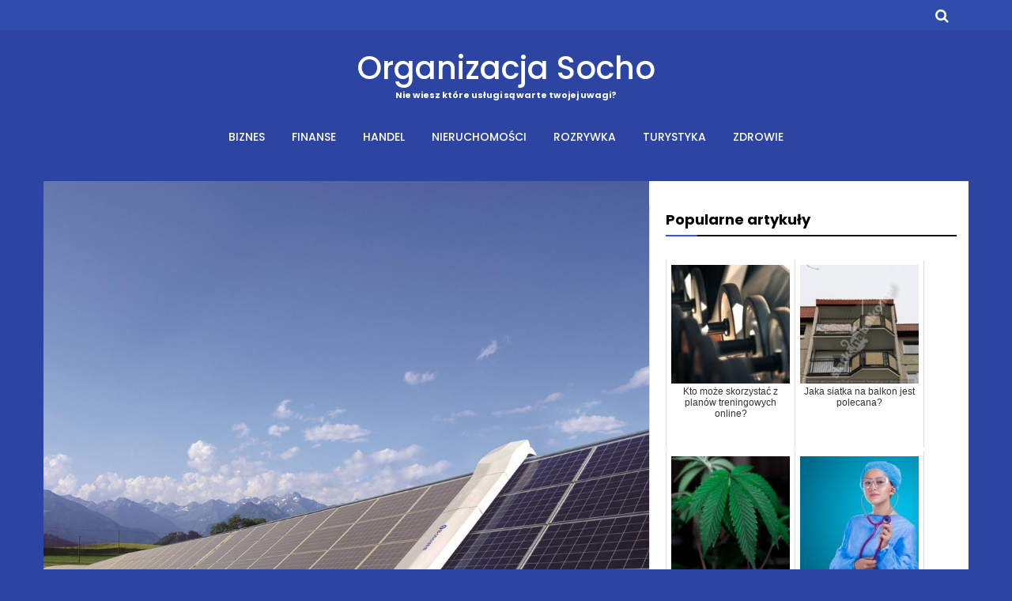

--- FILE ---
content_type: text/html; charset=UTF-8
request_url: https://socho.org.pl/coraz-wiecej-osob-inwestuje-w-fotowoltaike/
body_size: 13765
content:
<!DOCTYPE html>
<html lang="pl-PL">
<head>
	<meta charset="UTF-8">
	<meta name="viewport" content="width=device-width, initial-scale=1">
<meta name="google-site-verification" content="-ihvBz__vvOZsvXw37CRFKgiJsDhB42t_3t3wDm221w" />
	<link rel="profile" href="https://gmpg.org/xfn/11">
	<meta name='robots' content='index, follow, max-image-preview:large, max-snippet:-1, max-video-preview:-1' />

	<!-- This site is optimized with the Yoast SEO plugin v18.0 - https://yoast.com/wordpress/plugins/seo/ -->
	<title>Coraz więcej osób inwestuje w fotowoltaikę - Organizacja Socho</title>
	<link rel="canonical" href="https://socho.org.pl/coraz-wiecej-osob-inwestuje-w-fotowoltaike/" />
	<meta property="og:locale" content="pl_PL" />
	<meta property="og:type" content="article" />
	<meta property="og:title" content="Coraz więcej osób inwestuje w fotowoltaikę - Organizacja Socho" />
	<meta property="og:description" content="Coraz więcej się mówi o potrzebie nie tylko docenienia fotowoltaiki, w pełnym tego słowa znaczeniu ale też uświadomieniu większej ilości rzeszy osób wszystkie zalety jej&hellip;" />
	<meta property="og:url" content="https://socho.org.pl/coraz-wiecej-osob-inwestuje-w-fotowoltaike/" />
	<meta property="og:site_name" content="Organizacja Socho" />
	<meta property="article:published_time" content="2021-03-17T12:28:06+00:00" />
	<meta property="og:image" content="https://socho.org.pl/wp-content/uploads/2021/03/coraz-wiecej-osob-inwestuje-w-fotowoltaike-img.jpg" />
	<meta property="og:image:width" content="1041" />
	<meta property="og:image:height" content="900" />
	<meta property="og:image:type" content="image/jpeg" />
	<meta name="twitter:card" content="summary_large_image" />
	<meta name="twitter:label1" content="Napisane przez" />
	<meta name="twitter:data1" content="Redaktor Marcin" />
	<meta name="twitter:label2" content="Szacowany czas czytania" />
	<meta name="twitter:data2" content="2 minuty" />
	<script type="application/ld+json" class="yoast-schema-graph">{"@context":"https://schema.org","@graph":[{"@type":"WebSite","@id":"https://socho.org.pl/#website","url":"https://socho.org.pl/","name":"Organizacja Socho","description":"Nie wiesz które usługi są warte twojej uwagi?","potentialAction":[{"@type":"SearchAction","target":{"@type":"EntryPoint","urlTemplate":"https://socho.org.pl/?s={search_term_string}"},"query-input":"required name=search_term_string"}],"inLanguage":"pl-PL"},{"@type":"ImageObject","@id":"https://socho.org.pl/coraz-wiecej-osob-inwestuje-w-fotowoltaike/#primaryimage","inLanguage":"pl-PL","url":"https://socho.org.pl/wp-content/uploads/2021/03/coraz-wiecej-osob-inwestuje-w-fotowoltaike-img.jpg","contentUrl":"https://socho.org.pl/wp-content/uploads/2021/03/coraz-wiecej-osob-inwestuje-w-fotowoltaike-img.jpg","width":1041,"height":900},{"@type":"WebPage","@id":"https://socho.org.pl/coraz-wiecej-osob-inwestuje-w-fotowoltaike/#webpage","url":"https://socho.org.pl/coraz-wiecej-osob-inwestuje-w-fotowoltaike/","name":"Coraz więcej osób inwestuje w fotowoltaikę - Organizacja Socho","isPartOf":{"@id":"https://socho.org.pl/#website"},"primaryImageOfPage":{"@id":"https://socho.org.pl/coraz-wiecej-osob-inwestuje-w-fotowoltaike/#primaryimage"},"datePublished":"2021-03-17T12:28:06+00:00","dateModified":"2021-03-17T12:28:06+00:00","author":{"@id":"https://socho.org.pl/#/schema/person/73019e531eefea84481a309a61ce3ee7"},"breadcrumb":{"@id":"https://socho.org.pl/coraz-wiecej-osob-inwestuje-w-fotowoltaike/#breadcrumb"},"inLanguage":"pl-PL","potentialAction":[{"@type":"ReadAction","target":["https://socho.org.pl/coraz-wiecej-osob-inwestuje-w-fotowoltaike/"]}]},{"@type":"BreadcrumbList","@id":"https://socho.org.pl/coraz-wiecej-osob-inwestuje-w-fotowoltaike/#breadcrumb","itemListElement":[{"@type":"ListItem","position":1,"name":"Home","item":"https://socho.org.pl/"},{"@type":"ListItem","position":2,"name":"Coraz więcej osób inwestuje w fotowoltaikę"}]},{"@type":"Person","@id":"https://socho.org.pl/#/schema/person/73019e531eefea84481a309a61ce3ee7","name":"Redaktor Marcin","image":{"@type":"ImageObject","@id":"https://socho.org.pl/#personlogo","inLanguage":"pl-PL","url":"https://secure.gravatar.com/avatar/8bfaa5720220740117cb7587137db982?s=96&d=mm&r=g","contentUrl":"https://secure.gravatar.com/avatar/8bfaa5720220740117cb7587137db982?s=96&d=mm&r=g","caption":"Redaktor Marcin"},"url":"https://socho.org.pl/author/admin/"}]}</script>
	<!-- / Yoast SEO plugin. -->


<link rel='dns-prefetch' href='//fonts.googleapis.com' />
<link rel="alternate" type="application/rss+xml" title="Organizacja Socho &raquo; Kanał z wpisami" href="https://socho.org.pl/feed/" />
<link rel="alternate" type="application/rss+xml" title="Organizacja Socho &raquo; Kanał z komentarzami" href="https://socho.org.pl/comments/feed/" />
<script type="text/javascript">
window._wpemojiSettings = {"baseUrl":"https:\/\/s.w.org\/images\/core\/emoji\/14.0.0\/72x72\/","ext":".png","svgUrl":"https:\/\/s.w.org\/images\/core\/emoji\/14.0.0\/svg\/","svgExt":".svg","source":{"concatemoji":"https:\/\/socho.org.pl\/wp-includes\/js\/wp-emoji-release.min.js?ver=6.1.9"}};
/*! This file is auto-generated */
!function(e,a,t){var n,r,o,i=a.createElement("canvas"),p=i.getContext&&i.getContext("2d");function s(e,t){var a=String.fromCharCode,e=(p.clearRect(0,0,i.width,i.height),p.fillText(a.apply(this,e),0,0),i.toDataURL());return p.clearRect(0,0,i.width,i.height),p.fillText(a.apply(this,t),0,0),e===i.toDataURL()}function c(e){var t=a.createElement("script");t.src=e,t.defer=t.type="text/javascript",a.getElementsByTagName("head")[0].appendChild(t)}for(o=Array("flag","emoji"),t.supports={everything:!0,everythingExceptFlag:!0},r=0;r<o.length;r++)t.supports[o[r]]=function(e){if(p&&p.fillText)switch(p.textBaseline="top",p.font="600 32px Arial",e){case"flag":return s([127987,65039,8205,9895,65039],[127987,65039,8203,9895,65039])?!1:!s([55356,56826,55356,56819],[55356,56826,8203,55356,56819])&&!s([55356,57332,56128,56423,56128,56418,56128,56421,56128,56430,56128,56423,56128,56447],[55356,57332,8203,56128,56423,8203,56128,56418,8203,56128,56421,8203,56128,56430,8203,56128,56423,8203,56128,56447]);case"emoji":return!s([129777,127995,8205,129778,127999],[129777,127995,8203,129778,127999])}return!1}(o[r]),t.supports.everything=t.supports.everything&&t.supports[o[r]],"flag"!==o[r]&&(t.supports.everythingExceptFlag=t.supports.everythingExceptFlag&&t.supports[o[r]]);t.supports.everythingExceptFlag=t.supports.everythingExceptFlag&&!t.supports.flag,t.DOMReady=!1,t.readyCallback=function(){t.DOMReady=!0},t.supports.everything||(n=function(){t.readyCallback()},a.addEventListener?(a.addEventListener("DOMContentLoaded",n,!1),e.addEventListener("load",n,!1)):(e.attachEvent("onload",n),a.attachEvent("onreadystatechange",function(){"complete"===a.readyState&&t.readyCallback()})),(e=t.source||{}).concatemoji?c(e.concatemoji):e.wpemoji&&e.twemoji&&(c(e.twemoji),c(e.wpemoji)))}(window,document,window._wpemojiSettings);
</script>
<style type="text/css">
img.wp-smiley,
img.emoji {
	display: inline !important;
	border: none !important;
	box-shadow: none !important;
	height: 1em !important;
	width: 1em !important;
	margin: 0 0.07em !important;
	vertical-align: -0.1em !important;
	background: none !important;
	padding: 0 !important;
}
</style>
	<link rel='stylesheet' id='font-awesome-css' href='https://socho.org.pl/wp-content/themes/advik-blog-lite/assets/css/font-awesome.min.css?ver=1.1.2' type='text/css' media='all' />
<link rel='stylesheet' id='jquery-owl-slider-css' href='https://socho.org.pl/wp-content/themes/advik-blog-lite/assets/css/owl.carousel.css?ver=1.1.2' type='text/css' media='all' />
<link rel='stylesheet' id='jquery-custombox-css' href='https://socho.org.pl/wp-content/themes/advik-blog-lite/assets/css/custombox.min.css?ver=1.1.2' type='text/css' media='all' />
<link rel='stylesheet' id='advik-blog-lite-fonts-css' href='https://fonts.googleapis.com/css?family=Roboto%3A400%2C500%2C700%7CPoppins%3A400%2C500%2C600%2C700&#038;subset=latin%2Clatin-ext' type='text/css' media='all' />
<link rel='stylesheet' id='advik-blog-lite-style-css' href='https://socho.org.pl/wp-content/themes/advik-blog-lite/style.css?ver=1.1.2' type='text/css' media='all' />
<link rel='stylesheet' id='wp-block-library-css' href='https://socho.org.pl/wp-includes/css/dist/block-library/style.min.css?ver=6.1.9' type='text/css' media='all' />
<style id='wp-block-library-theme-inline-css' type='text/css'>
.wp-block-audio figcaption{color:#555;font-size:13px;text-align:center}.is-dark-theme .wp-block-audio figcaption{color:hsla(0,0%,100%,.65)}.wp-block-audio{margin:0 0 1em}.wp-block-code{border:1px solid #ccc;border-radius:4px;font-family:Menlo,Consolas,monaco,monospace;padding:.8em 1em}.wp-block-embed figcaption{color:#555;font-size:13px;text-align:center}.is-dark-theme .wp-block-embed figcaption{color:hsla(0,0%,100%,.65)}.wp-block-embed{margin:0 0 1em}.blocks-gallery-caption{color:#555;font-size:13px;text-align:center}.is-dark-theme .blocks-gallery-caption{color:hsla(0,0%,100%,.65)}.wp-block-image figcaption{color:#555;font-size:13px;text-align:center}.is-dark-theme .wp-block-image figcaption{color:hsla(0,0%,100%,.65)}.wp-block-image{margin:0 0 1em}.wp-block-pullquote{border-top:4px solid;border-bottom:4px solid;margin-bottom:1.75em;color:currentColor}.wp-block-pullquote__citation,.wp-block-pullquote cite,.wp-block-pullquote footer{color:currentColor;text-transform:uppercase;font-size:.8125em;font-style:normal}.wp-block-quote{border-left:.25em solid;margin:0 0 1.75em;padding-left:1em}.wp-block-quote cite,.wp-block-quote footer{color:currentColor;font-size:.8125em;position:relative;font-style:normal}.wp-block-quote.has-text-align-right{border-left:none;border-right:.25em solid;padding-left:0;padding-right:1em}.wp-block-quote.has-text-align-center{border:none;padding-left:0}.wp-block-quote.is-large,.wp-block-quote.is-style-large,.wp-block-quote.is-style-plain{border:none}.wp-block-search .wp-block-search__label{font-weight:700}.wp-block-search__button{border:1px solid #ccc;padding:.375em .625em}:where(.wp-block-group.has-background){padding:1.25em 2.375em}.wp-block-separator.has-css-opacity{opacity:.4}.wp-block-separator{border:none;border-bottom:2px solid;margin-left:auto;margin-right:auto}.wp-block-separator.has-alpha-channel-opacity{opacity:1}.wp-block-separator:not(.is-style-wide):not(.is-style-dots){width:100px}.wp-block-separator.has-background:not(.is-style-dots){border-bottom:none;height:1px}.wp-block-separator.has-background:not(.is-style-wide):not(.is-style-dots){height:2px}.wp-block-table{margin:"0 0 1em 0"}.wp-block-table thead{border-bottom:3px solid}.wp-block-table tfoot{border-top:3px solid}.wp-block-table td,.wp-block-table th{word-break:normal}.wp-block-table figcaption{color:#555;font-size:13px;text-align:center}.is-dark-theme .wp-block-table figcaption{color:hsla(0,0%,100%,.65)}.wp-block-video figcaption{color:#555;font-size:13px;text-align:center}.is-dark-theme .wp-block-video figcaption{color:hsla(0,0%,100%,.65)}.wp-block-video{margin:0 0 1em}.wp-block-template-part.has-background{padding:1.25em 2.375em;margin-top:0;margin-bottom:0}
</style>
<link rel='stylesheet' id='classic-theme-styles-css' href='https://socho.org.pl/wp-includes/css/classic-themes.min.css?ver=1' type='text/css' media='all' />
<style id='global-styles-inline-css' type='text/css'>
body{--wp--preset--color--black: #000000;--wp--preset--color--cyan-bluish-gray: #abb8c3;--wp--preset--color--white: #ffffff;--wp--preset--color--pale-pink: #f78da7;--wp--preset--color--vivid-red: #cf2e2e;--wp--preset--color--luminous-vivid-orange: #ff6900;--wp--preset--color--luminous-vivid-amber: #fcb900;--wp--preset--color--light-green-cyan: #7bdcb5;--wp--preset--color--vivid-green-cyan: #00d084;--wp--preset--color--pale-cyan-blue: #8ed1fc;--wp--preset--color--vivid-cyan-blue: #0693e3;--wp--preset--color--vivid-purple: #9b51e0;--wp--preset--gradient--vivid-cyan-blue-to-vivid-purple: linear-gradient(135deg,rgba(6,147,227,1) 0%,rgb(155,81,224) 100%);--wp--preset--gradient--light-green-cyan-to-vivid-green-cyan: linear-gradient(135deg,rgb(122,220,180) 0%,rgb(0,208,130) 100%);--wp--preset--gradient--luminous-vivid-amber-to-luminous-vivid-orange: linear-gradient(135deg,rgba(252,185,0,1) 0%,rgba(255,105,0,1) 100%);--wp--preset--gradient--luminous-vivid-orange-to-vivid-red: linear-gradient(135deg,rgba(255,105,0,1) 0%,rgb(207,46,46) 100%);--wp--preset--gradient--very-light-gray-to-cyan-bluish-gray: linear-gradient(135deg,rgb(238,238,238) 0%,rgb(169,184,195) 100%);--wp--preset--gradient--cool-to-warm-spectrum: linear-gradient(135deg,rgb(74,234,220) 0%,rgb(151,120,209) 20%,rgb(207,42,186) 40%,rgb(238,44,130) 60%,rgb(251,105,98) 80%,rgb(254,248,76) 100%);--wp--preset--gradient--blush-light-purple: linear-gradient(135deg,rgb(255,206,236) 0%,rgb(152,150,240) 100%);--wp--preset--gradient--blush-bordeaux: linear-gradient(135deg,rgb(254,205,165) 0%,rgb(254,45,45) 50%,rgb(107,0,62) 100%);--wp--preset--gradient--luminous-dusk: linear-gradient(135deg,rgb(255,203,112) 0%,rgb(199,81,192) 50%,rgb(65,88,208) 100%);--wp--preset--gradient--pale-ocean: linear-gradient(135deg,rgb(255,245,203) 0%,rgb(182,227,212) 50%,rgb(51,167,181) 100%);--wp--preset--gradient--electric-grass: linear-gradient(135deg,rgb(202,248,128) 0%,rgb(113,206,126) 100%);--wp--preset--gradient--midnight: linear-gradient(135deg,rgb(2,3,129) 0%,rgb(40,116,252) 100%);--wp--preset--duotone--dark-grayscale: url('#wp-duotone-dark-grayscale');--wp--preset--duotone--grayscale: url('#wp-duotone-grayscale');--wp--preset--duotone--purple-yellow: url('#wp-duotone-purple-yellow');--wp--preset--duotone--blue-red: url('#wp-duotone-blue-red');--wp--preset--duotone--midnight: url('#wp-duotone-midnight');--wp--preset--duotone--magenta-yellow: url('#wp-duotone-magenta-yellow');--wp--preset--duotone--purple-green: url('#wp-duotone-purple-green');--wp--preset--duotone--blue-orange: url('#wp-duotone-blue-orange');--wp--preset--font-size--small: 13px;--wp--preset--font-size--medium: 20px;--wp--preset--font-size--large: 36px;--wp--preset--font-size--x-large: 42px;--wp--preset--spacing--20: 0.44rem;--wp--preset--spacing--30: 0.67rem;--wp--preset--spacing--40: 1rem;--wp--preset--spacing--50: 1.5rem;--wp--preset--spacing--60: 2.25rem;--wp--preset--spacing--70: 3.38rem;--wp--preset--spacing--80: 5.06rem;}:where(.is-layout-flex){gap: 0.5em;}body .is-layout-flow > .alignleft{float: left;margin-inline-start: 0;margin-inline-end: 2em;}body .is-layout-flow > .alignright{float: right;margin-inline-start: 2em;margin-inline-end: 0;}body .is-layout-flow > .aligncenter{margin-left: auto !important;margin-right: auto !important;}body .is-layout-constrained > .alignleft{float: left;margin-inline-start: 0;margin-inline-end: 2em;}body .is-layout-constrained > .alignright{float: right;margin-inline-start: 2em;margin-inline-end: 0;}body .is-layout-constrained > .aligncenter{margin-left: auto !important;margin-right: auto !important;}body .is-layout-constrained > :where(:not(.alignleft):not(.alignright):not(.alignfull)){max-width: var(--wp--style--global--content-size);margin-left: auto !important;margin-right: auto !important;}body .is-layout-constrained > .alignwide{max-width: var(--wp--style--global--wide-size);}body .is-layout-flex{display: flex;}body .is-layout-flex{flex-wrap: wrap;align-items: center;}body .is-layout-flex > *{margin: 0;}:where(.wp-block-columns.is-layout-flex){gap: 2em;}.has-black-color{color: var(--wp--preset--color--black) !important;}.has-cyan-bluish-gray-color{color: var(--wp--preset--color--cyan-bluish-gray) !important;}.has-white-color{color: var(--wp--preset--color--white) !important;}.has-pale-pink-color{color: var(--wp--preset--color--pale-pink) !important;}.has-vivid-red-color{color: var(--wp--preset--color--vivid-red) !important;}.has-luminous-vivid-orange-color{color: var(--wp--preset--color--luminous-vivid-orange) !important;}.has-luminous-vivid-amber-color{color: var(--wp--preset--color--luminous-vivid-amber) !important;}.has-light-green-cyan-color{color: var(--wp--preset--color--light-green-cyan) !important;}.has-vivid-green-cyan-color{color: var(--wp--preset--color--vivid-green-cyan) !important;}.has-pale-cyan-blue-color{color: var(--wp--preset--color--pale-cyan-blue) !important;}.has-vivid-cyan-blue-color{color: var(--wp--preset--color--vivid-cyan-blue) !important;}.has-vivid-purple-color{color: var(--wp--preset--color--vivid-purple) !important;}.has-black-background-color{background-color: var(--wp--preset--color--black) !important;}.has-cyan-bluish-gray-background-color{background-color: var(--wp--preset--color--cyan-bluish-gray) !important;}.has-white-background-color{background-color: var(--wp--preset--color--white) !important;}.has-pale-pink-background-color{background-color: var(--wp--preset--color--pale-pink) !important;}.has-vivid-red-background-color{background-color: var(--wp--preset--color--vivid-red) !important;}.has-luminous-vivid-orange-background-color{background-color: var(--wp--preset--color--luminous-vivid-orange) !important;}.has-luminous-vivid-amber-background-color{background-color: var(--wp--preset--color--luminous-vivid-amber) !important;}.has-light-green-cyan-background-color{background-color: var(--wp--preset--color--light-green-cyan) !important;}.has-vivid-green-cyan-background-color{background-color: var(--wp--preset--color--vivid-green-cyan) !important;}.has-pale-cyan-blue-background-color{background-color: var(--wp--preset--color--pale-cyan-blue) !important;}.has-vivid-cyan-blue-background-color{background-color: var(--wp--preset--color--vivid-cyan-blue) !important;}.has-vivid-purple-background-color{background-color: var(--wp--preset--color--vivid-purple) !important;}.has-black-border-color{border-color: var(--wp--preset--color--black) !important;}.has-cyan-bluish-gray-border-color{border-color: var(--wp--preset--color--cyan-bluish-gray) !important;}.has-white-border-color{border-color: var(--wp--preset--color--white) !important;}.has-pale-pink-border-color{border-color: var(--wp--preset--color--pale-pink) !important;}.has-vivid-red-border-color{border-color: var(--wp--preset--color--vivid-red) !important;}.has-luminous-vivid-orange-border-color{border-color: var(--wp--preset--color--luminous-vivid-orange) !important;}.has-luminous-vivid-amber-border-color{border-color: var(--wp--preset--color--luminous-vivid-amber) !important;}.has-light-green-cyan-border-color{border-color: var(--wp--preset--color--light-green-cyan) !important;}.has-vivid-green-cyan-border-color{border-color: var(--wp--preset--color--vivid-green-cyan) !important;}.has-pale-cyan-blue-border-color{border-color: var(--wp--preset--color--pale-cyan-blue) !important;}.has-vivid-cyan-blue-border-color{border-color: var(--wp--preset--color--vivid-cyan-blue) !important;}.has-vivid-purple-border-color{border-color: var(--wp--preset--color--vivid-purple) !important;}.has-vivid-cyan-blue-to-vivid-purple-gradient-background{background: var(--wp--preset--gradient--vivid-cyan-blue-to-vivid-purple) !important;}.has-light-green-cyan-to-vivid-green-cyan-gradient-background{background: var(--wp--preset--gradient--light-green-cyan-to-vivid-green-cyan) !important;}.has-luminous-vivid-amber-to-luminous-vivid-orange-gradient-background{background: var(--wp--preset--gradient--luminous-vivid-amber-to-luminous-vivid-orange) !important;}.has-luminous-vivid-orange-to-vivid-red-gradient-background{background: var(--wp--preset--gradient--luminous-vivid-orange-to-vivid-red) !important;}.has-very-light-gray-to-cyan-bluish-gray-gradient-background{background: var(--wp--preset--gradient--very-light-gray-to-cyan-bluish-gray) !important;}.has-cool-to-warm-spectrum-gradient-background{background: var(--wp--preset--gradient--cool-to-warm-spectrum) !important;}.has-blush-light-purple-gradient-background{background: var(--wp--preset--gradient--blush-light-purple) !important;}.has-blush-bordeaux-gradient-background{background: var(--wp--preset--gradient--blush-bordeaux) !important;}.has-luminous-dusk-gradient-background{background: var(--wp--preset--gradient--luminous-dusk) !important;}.has-pale-ocean-gradient-background{background: var(--wp--preset--gradient--pale-ocean) !important;}.has-electric-grass-gradient-background{background: var(--wp--preset--gradient--electric-grass) !important;}.has-midnight-gradient-background{background: var(--wp--preset--gradient--midnight) !important;}.has-small-font-size{font-size: var(--wp--preset--font-size--small) !important;}.has-medium-font-size{font-size: var(--wp--preset--font-size--medium) !important;}.has-large-font-size{font-size: var(--wp--preset--font-size--large) !important;}.has-x-large-font-size{font-size: var(--wp--preset--font-size--x-large) !important;}
.wp-block-navigation a:where(:not(.wp-element-button)){color: inherit;}
:where(.wp-block-columns.is-layout-flex){gap: 2em;}
.wp-block-pullquote{font-size: 1.5em;line-height: 1.6;}
</style>
<link rel='stylesheet' id='rpt_front_style-css' href='https://socho.org.pl/wp-content/plugins/related-posts-thumbnails/assets/css/front.css?ver=1.9.0' type='text/css' media='all' />
<script type='text/javascript' src='https://socho.org.pl/wp-includes/js/jquery/jquery.min.js?ver=3.6.1' id='jquery-core-js'></script>
<script type='text/javascript' src='https://socho.org.pl/wp-includes/js/jquery/jquery-migrate.min.js?ver=3.3.2' id='jquery-migrate-js'></script>
<link rel="https://api.w.org/" href="https://socho.org.pl/wp-json/" /><link rel="alternate" type="application/json" href="https://socho.org.pl/wp-json/wp/v2/posts/1772" /><link rel="EditURI" type="application/rsd+xml" title="RSD" href="https://socho.org.pl/xmlrpc.php?rsd" />
<link rel="wlwmanifest" type="application/wlwmanifest+xml" href="https://socho.org.pl/wp-includes/wlwmanifest.xml" />
<meta name="generator" content="WordPress 6.1.9" />
<link rel='shortlink' href='https://socho.org.pl/?p=1772' />
<link rel="alternate" type="application/json+oembed" href="https://socho.org.pl/wp-json/oembed/1.0/embed?url=https%3A%2F%2Fsocho.org.pl%2Fcoraz-wiecej-osob-inwestuje-w-fotowoltaike%2F" />
<link rel="alternate" type="text/xml+oembed" href="https://socho.org.pl/wp-json/oembed/1.0/embed?url=https%3A%2F%2Fsocho.org.pl%2Fcoraz-wiecej-osob-inwestuje-w-fotowoltaike%2F&#038;format=xml" />
			<style>
			#related_posts_thumbnails li{
				border-right: 1px solid #dddddd;
				background-color: #ffffff			}
			#related_posts_thumbnails li:hover{
				background-color: #eeeeee;
			}
			.relpost_content{
				font-size:	12px;
				color: 		#333333;
			}
			.relpost-block-single{
				background-color: #ffffff;
				border-right: 1px solid  #dddddd;
				border-left: 1px solid  #dddddd;
				margin-right: -1px;
			}
			.relpost-block-single:hover{
				background-color: #eeeeee;
			}
		</style>

	
<style>
.main-navigation ul li a{color:#ffffff;}
.header-search .search-field:focus, .header-search .search-field:active{color:#ffffff;}


.main-navigation .current-menu-item a, .header-content .advik-blog-lite-sn a:hover, .header-content .advik-blog-lite-sn a:focus, .header-content .advik-blog-lite-sn a:active{color:#ff3152;} 
.main-navigation a:hover, .main-navigation .current-menu-item .children a:hover, .main-navigation .current-menu-item .sub-menu a:hover { color: #ff3152;}

.entry-content .link-more a.more-link{	color: #000}
.entry-content .link-more a.more-link:hover,.site-content .hentry.format-quote a.more-link:hover{color: #ff3152;}
.widget ul li a{color: #000000;}
.widget ul li a:hover{color: #ff3152;}
h1,h1.entry-title{	color: #000000;}
h2, h2.page-title, h2.entry-title a:link, h2 a, h2 a:visited{	color: #000000;}
h2.entry-title a:hover, .site-content a:hover, .site-content a:active, .site-content .hentry.format-quote a:hover{color: #ff3152;}
h3, footer h3{color: #000000;}
h4{	color: #000000;}
h5{	color: #000000;}
h6{	color: #000000;}

</style>
	
</head>
<body class="post-template-default single single-post postid-1772 single-format-standard">
<svg xmlns="http://www.w3.org/2000/svg" viewBox="0 0 0 0" width="0" height="0" focusable="false" role="none" style="visibility: hidden; position: absolute; left: -9999px; overflow: hidden;" ><defs><filter id="wp-duotone-dark-grayscale"><feColorMatrix color-interpolation-filters="sRGB" type="matrix" values=" .299 .587 .114 0 0 .299 .587 .114 0 0 .299 .587 .114 0 0 .299 .587 .114 0 0 " /><feComponentTransfer color-interpolation-filters="sRGB" ><feFuncR type="table" tableValues="0 0.49803921568627" /><feFuncG type="table" tableValues="0 0.49803921568627" /><feFuncB type="table" tableValues="0 0.49803921568627" /><feFuncA type="table" tableValues="1 1" /></feComponentTransfer><feComposite in2="SourceGraphic" operator="in" /></filter></defs></svg><svg xmlns="http://www.w3.org/2000/svg" viewBox="0 0 0 0" width="0" height="0" focusable="false" role="none" style="visibility: hidden; position: absolute; left: -9999px; overflow: hidden;" ><defs><filter id="wp-duotone-grayscale"><feColorMatrix color-interpolation-filters="sRGB" type="matrix" values=" .299 .587 .114 0 0 .299 .587 .114 0 0 .299 .587 .114 0 0 .299 .587 .114 0 0 " /><feComponentTransfer color-interpolation-filters="sRGB" ><feFuncR type="table" tableValues="0 1" /><feFuncG type="table" tableValues="0 1" /><feFuncB type="table" tableValues="0 1" /><feFuncA type="table" tableValues="1 1" /></feComponentTransfer><feComposite in2="SourceGraphic" operator="in" /></filter></defs></svg><svg xmlns="http://www.w3.org/2000/svg" viewBox="0 0 0 0" width="0" height="0" focusable="false" role="none" style="visibility: hidden; position: absolute; left: -9999px; overflow: hidden;" ><defs><filter id="wp-duotone-purple-yellow"><feColorMatrix color-interpolation-filters="sRGB" type="matrix" values=" .299 .587 .114 0 0 .299 .587 .114 0 0 .299 .587 .114 0 0 .299 .587 .114 0 0 " /><feComponentTransfer color-interpolation-filters="sRGB" ><feFuncR type="table" tableValues="0.54901960784314 0.98823529411765" /><feFuncG type="table" tableValues="0 1" /><feFuncB type="table" tableValues="0.71764705882353 0.25490196078431" /><feFuncA type="table" tableValues="1 1" /></feComponentTransfer><feComposite in2="SourceGraphic" operator="in" /></filter></defs></svg><svg xmlns="http://www.w3.org/2000/svg" viewBox="0 0 0 0" width="0" height="0" focusable="false" role="none" style="visibility: hidden; position: absolute; left: -9999px; overflow: hidden;" ><defs><filter id="wp-duotone-blue-red"><feColorMatrix color-interpolation-filters="sRGB" type="matrix" values=" .299 .587 .114 0 0 .299 .587 .114 0 0 .299 .587 .114 0 0 .299 .587 .114 0 0 " /><feComponentTransfer color-interpolation-filters="sRGB" ><feFuncR type="table" tableValues="0 1" /><feFuncG type="table" tableValues="0 0.27843137254902" /><feFuncB type="table" tableValues="0.5921568627451 0.27843137254902" /><feFuncA type="table" tableValues="1 1" /></feComponentTransfer><feComposite in2="SourceGraphic" operator="in" /></filter></defs></svg><svg xmlns="http://www.w3.org/2000/svg" viewBox="0 0 0 0" width="0" height="0" focusable="false" role="none" style="visibility: hidden; position: absolute; left: -9999px; overflow: hidden;" ><defs><filter id="wp-duotone-midnight"><feColorMatrix color-interpolation-filters="sRGB" type="matrix" values=" .299 .587 .114 0 0 .299 .587 .114 0 0 .299 .587 .114 0 0 .299 .587 .114 0 0 " /><feComponentTransfer color-interpolation-filters="sRGB" ><feFuncR type="table" tableValues="0 0" /><feFuncG type="table" tableValues="0 0.64705882352941" /><feFuncB type="table" tableValues="0 1" /><feFuncA type="table" tableValues="1 1" /></feComponentTransfer><feComposite in2="SourceGraphic" operator="in" /></filter></defs></svg><svg xmlns="http://www.w3.org/2000/svg" viewBox="0 0 0 0" width="0" height="0" focusable="false" role="none" style="visibility: hidden; position: absolute; left: -9999px; overflow: hidden;" ><defs><filter id="wp-duotone-magenta-yellow"><feColorMatrix color-interpolation-filters="sRGB" type="matrix" values=" .299 .587 .114 0 0 .299 .587 .114 0 0 .299 .587 .114 0 0 .299 .587 .114 0 0 " /><feComponentTransfer color-interpolation-filters="sRGB" ><feFuncR type="table" tableValues="0.78039215686275 1" /><feFuncG type="table" tableValues="0 0.94901960784314" /><feFuncB type="table" tableValues="0.35294117647059 0.47058823529412" /><feFuncA type="table" tableValues="1 1" /></feComponentTransfer><feComposite in2="SourceGraphic" operator="in" /></filter></defs></svg><svg xmlns="http://www.w3.org/2000/svg" viewBox="0 0 0 0" width="0" height="0" focusable="false" role="none" style="visibility: hidden; position: absolute; left: -9999px; overflow: hidden;" ><defs><filter id="wp-duotone-purple-green"><feColorMatrix color-interpolation-filters="sRGB" type="matrix" values=" .299 .587 .114 0 0 .299 .587 .114 0 0 .299 .587 .114 0 0 .299 .587 .114 0 0 " /><feComponentTransfer color-interpolation-filters="sRGB" ><feFuncR type="table" tableValues="0.65098039215686 0.40392156862745" /><feFuncG type="table" tableValues="0 1" /><feFuncB type="table" tableValues="0.44705882352941 0.4" /><feFuncA type="table" tableValues="1 1" /></feComponentTransfer><feComposite in2="SourceGraphic" operator="in" /></filter></defs></svg><svg xmlns="http://www.w3.org/2000/svg" viewBox="0 0 0 0" width="0" height="0" focusable="false" role="none" style="visibility: hidden; position: absolute; left: -9999px; overflow: hidden;" ><defs><filter id="wp-duotone-blue-orange"><feColorMatrix color-interpolation-filters="sRGB" type="matrix" values=" .299 .587 .114 0 0 .299 .587 .114 0 0 .299 .587 .114 0 0 .299 .587 .114 0 0 " /><feComponentTransfer color-interpolation-filters="sRGB" ><feFuncR type="table" tableValues="0.098039215686275 1" /><feFuncG type="table" tableValues="0 0.66274509803922" /><feFuncB type="table" tableValues="0.84705882352941 0.41960784313725" /><feFuncA type="table" tableValues="1 1" /></feComponentTransfer><feComposite in2="SourceGraphic" operator="in" /></filter></defs></svg><div id="page" class="site">
<a class="skip-link screen-reader-text" href="#content">Skip to content</a>	
<header id="masthead" class="site-header" role="banner">
				<div class="header-top hide-for-small-only">
			<div class="header-content__container container">
									<div class="advik-blog-lite-col-12 advik-blog-lite-column">
										<div class="top-header-menu hide-for-small-only">
	                         <nav id="site-navigation-top" class="main-navigation" role="navigation">
	                        	                        </nav>      
	                    </div> 
		            </div>
		            <div class="advik-blog-lite-col-1 advik-blog-lite-column floatright">
		            			                       
 <div class="header-search floatright">
                <a class="advik-blog-lite-link" href="javascript:void(0);" data-advik-blog-lite-1='{&quot;content&quot;:{&quot;effect&quot;: &quot;fadein&quot;, &quot;fullscreen&quot;: true, &quot;speedIn&quot;: 300, &quot;speedOut&quot;: 300, &quot;delay&quot;: 300},&quot;loader&quot;:{&quot;active&quot;: true}}'><i class="fa fa-search"></i></a>       
        <div id="advik-blog-lite-modal-1" class="advik-blog-lite-modal">
          <a href="javascript:void(0);" onclick="Custombox.modal.close();" class="advik-blog-lite-close"><i class="fa fa-close"></i></a>      
            <div class="advik-blog-lite-search-box">
                <form role="search" method="get" id="searchform" class="searchform" action="https://socho.org.pl/">                         
                    <input placeholder="Type search term and press enter" type="search" value="" name="s" id="s" />
                    <button type="submit" class="search-btn">Search</button>         
                </form><!-- end #searchform -->  
            </div>  
        </div>  
</div><!-- .header-search -->

               
		            			            </div>
			</div>
		</div>
			
		<div class="site-branding container clearfix">
			<div class="advik-blog-lite-columns-row">
				<div class="header-logo advik-blog-lite-col-12 advik-blog-lite-col-sm-12 advik-blog-lite-columns">
											<div class="site-title-wrap">
							<h1 class="site-title"><a href="https://socho.org.pl/" title="Organizacja Socho" rel="home">Organizacja Socho</a></h1>
							<h2 class="site-description">Nie wiesz które usługi są warte twojej uwagi?</h2>
						</div>
									</div>			  
			</div><!-- .Row -->
		</div><!-- .logo -->
		<div class="header-content">        
			<div class="header-content__container container">
					<nav id="site-navigation" class="main-navigation" role="navigation">
							<button class="menu-toggle" aria-controls="primary-menu" aria-expanded="false">Menu</button>
							<div class="mobile-logo">
																<div class="site-title-wrap">
										<h1 class="site-title"><a href="https://socho.org.pl/" title="Organizacja Socho" rel="home">Organizacja Socho</a></h1>
										<h2 class="site-description">Nie wiesz które usługi są warte twojej uwagi?</h2>
									</div>
														</div>
							<div class="menu-x-container"><ul id="primary-menu" class="menu"><li id="menu-item-7" class="menu-item menu-item-type-taxonomy menu-item-object-category menu-item-7"><a href="https://socho.org.pl/biznes/">Biznes</a></li>
<li id="menu-item-8" class="menu-item menu-item-type-taxonomy menu-item-object-category menu-item-8"><a href="https://socho.org.pl/finanse/">Finanse</a></li>
<li id="menu-item-9" class="menu-item menu-item-type-taxonomy menu-item-object-category menu-item-9"><a href="https://socho.org.pl/handel/">Handel</a></li>
<li id="menu-item-10" class="menu-item menu-item-type-taxonomy menu-item-object-category menu-item-10"><a href="https://socho.org.pl/nieruchomosci/">Nieruchomości</a></li>
<li id="menu-item-11" class="menu-item menu-item-type-taxonomy menu-item-object-category menu-item-11"><a href="https://socho.org.pl/rozrywka/">Rozrywka</a></li>
<li id="menu-item-12" class="menu-item menu-item-type-taxonomy menu-item-object-category menu-item-12"><a href="https://socho.org.pl/turystyka/">Turystyka</a></li>
<li id="menu-item-13" class="menu-item menu-item-type-taxonomy menu-item-object-category menu-item-13"><a href="https://socho.org.pl/zdrowie/">Zdrowie</a></li>
</ul></div>					</nav><!-- #site-navigation -->           
			</div>
		</div><!-- .header-content -->			
</header><!-- #masthead -->	

<div class="site-content-wrap clearfix">	
	<div id="content" class="site-content container">
<div class="content-row">	
	<div id="primary" class="content-area">
		<main id="main" class="site-main" role="main">			
		
<article id="post-1772" class="post-1772 post type-post status-publish format-standard has-post-thumbnail hentry category-dom blog_design-has-thumbnail">
				           
               <div class="entry-media" >
                   <a href="https://socho.org.pl/coraz-wiecej-osob-inwestuje-w-fotowoltaike/" title="Coraz więcej osób inwestuje w fotowoltaikę"><img width="1041" height="900" src="https://socho.org.pl/wp-content/uploads/2021/03/coraz-wiecej-osob-inwestuje-w-fotowoltaike-img.jpg" class="attachment-post-thumbnail size-post-thumbnail wp-post-image" alt="" decoding="async" srcset="https://socho.org.pl/wp-content/uploads/2021/03/coraz-wiecej-osob-inwestuje-w-fotowoltaike-img.jpg 1041w, https://socho.org.pl/wp-content/uploads/2021/03/coraz-wiecej-osob-inwestuje-w-fotowoltaike-img-300x259.jpg 300w, https://socho.org.pl/wp-content/uploads/2021/03/coraz-wiecej-osob-inwestuje-w-fotowoltaike-img-1024x885.jpg 1024w, https://socho.org.pl/wp-content/uploads/2021/03/coraz-wiecej-osob-inwestuje-w-fotowoltaike-img-768x664.jpg 768w" sizes="(max-width: 1041px) 100vw, 1041px" /></a>
		  </div>
			 
    <header class="entry-header">
		 <div class="entry-meta entry-meta-category"><a class="cat-link" href="https://socho.org.pl/dom/" >Dom</a></div>		<h1 class="entry-title">Coraz więcej osób inwestuje w fotowoltaikę</h1>		<div class="entry-meta">
			<div class="entry-meta"><span class="author vcard byline"><img alt='' src='https://secure.gravatar.com/avatar/8bfaa5720220740117cb7587137db982?s=80&#038;d=mm&#038;r=g' srcset='https://secure.gravatar.com/avatar/8bfaa5720220740117cb7587137db982?s=160&#038;d=mm&#038;r=g 2x' class='avatar avatar-80 photo' height='80' width='80' loading='lazy' decoding='async'/><a href="https://socho.org.pl/author/admin/" class="url fn" rel="author">Redaktor Marcin</a></span><span class="posted-on"><i class="fa fa-clock-o"></i><a href="https://socho.org.pl/coraz-wiecej-osob-inwestuje-w-fotowoltaike/" rel="bookmark"><time class="entry-date published updated" datetime="2021-03-17T12:28:06+00:00">17 marca, 2021</time></a></span></div>		</div><!-- .entry-meta -->
		
	</header><!-- .entry-header -->
	<div class="entry-content">
		<h3>Coraz więcej się mówi o potrzebie nie tylko docenienia fotowoltaiki, w pełnym tego słowa znaczeniu ale też uświadomieniu większej ilości rzeszy osób wszystkie zalety jej wykorzystania.</h3>
<p>Oczywiście takie alternatywne czy też wręcz naturalne metody pozyskiwania energii są znane już od bardzo dawna, ale nie jest żadnym zaskoczeniem sytuacja iż nie wszyscy traktują je poważny sposób. Pewnie, że na przeszkodzie stoi brak nie tylko świadomości o tym co zapewnia sama fotowoltaika ale też zrozumieniu, iż wcale nasze rachunki za prąd nie muszą być takie wysokie jak dotychczas. Dlatego założeniem instalacji fotowoltaicznej jest nam właśnie to zapewnić, sprawić abyśmy mogli korzystać z tańszej technologii pozyskiwania i produkowania energii niż dotychczas. Warto więc nie tylko o tym pamiętać, ale też do tego się zawsze odnosić gdy analizujemy wszystkie zalety oraz powody dla jakich instalacja fotowoltaiczna jest czymś co powinno wzbudzić nasze zainteresowanie czy też uwagę. Idąc tym tokiem myślenia bardzo szybko dojdziemy do wniosku, iż inwestycja w instalację fotowoltaiczną to nie tylko coś co jest warte przeznaczenia na ten cel określonych pieniędzy, ale też nie tylko się ona zwróciła ale też na siebie zarabia. Jak najbardziej jest to nie tylko coś możliwego, ale niemal pewnego zwłaszcza jeżeli w profesjonalny sposób podejdziemy do budowy czy zaplanowania instalacji fotowoltaicznej w danym miejscu. </p>
<p><img decoding="async" class="aligncenter" src="https://socho.org.pl/wp-content/uploads/2021/03/coraz-wiecej-osob-inwestuje-w-fotowoltaike-img-1-768x511.jpg" alt="Coraz więcej osób inwestuje w fotowoltaikę"></p>
<h2>Warto postawić na instalacje fotowoltaiczne</p>
</h2>
<p>Musimy wiedzieć jedno, warto postawić i posiadać instalacje fotowoltaiczną, występującą najczęściej na naszych dachach pod postacią paneli słonecznych oraz innych komponentów czy elementów z jakich powstała. Wszystko o tym jak powinna być wykonana lub co zapewnia nam wykorzystanie takiej innowacyjnej i niekonwencjonalnej lecz sprawdzonej metody pozyskiwania energii, dostępne jest na stronie <a href="https://consorenergia.pl/dotacje/dotacje-gminne-fotowoltaika-wielkopolska">fotowoltaika w wielkopolsce</a>. Mieści się też tam firma, która zajmuje się wspieraniem swoich potencjalnych i ewentualnych klientów na całym etapie projektowania oraz budowania instalacji fotowoltaicznych.</p>
<!-- relpost-thumb-wrapper --><div class="relpost-thumb-wrapper"><!-- filter-class --><div class="relpost-thumb-container"><h3>Podobne artykuły:</h3><div style="clear: both"></div><div style="clear: both"></div><!-- relpost-block-container --><div class="relpost-block-container"><a href="https://socho.org.pl/namiot-ekspresowy-na-ktorym-nigdy-sie-nie-zawiedziecie/"class="relpost-block-single" ><div class="relpost-custom-block-single" style="width: 150px; height: 225px;"><div class="relpost-block-single-image" alt="Namiot ekspresowy na którym nigdy się nie zawiedziecie" style="background: transparent url(https://socho.org.pl/wp-content/uploads/2022/11/namiot-ekspresowy-na-ktorym-nigdy-sie-nie-zawiedziecie-img-150x150.jpg) no-repeat scroll 0% 0%; width: 150px; height: 150px;"></div><div class="relpost-block-single-text"  style="font-family: Arial;  font-size: 12px;  color: #333333;">Namiot ekspresowy na którym nigdy się nie zawiedziecie</div></div></a><a href="https://socho.org.pl/konsolidacja-chwilowek-jak-zaczac/"class="relpost-block-single" ><div class="relpost-custom-block-single" style="width: 150px; height: 225px;"><div class="relpost-block-single-image" alt="Konsolidacja chwilówek- jak zacząć?" style="background: transparent url(https://socho.org.pl/wp-content/uploads/2019/03/financing-3536755_1280-150x150.jpg) no-repeat scroll 0% 0%; width: 150px; height: 150px;"></div><div class="relpost-block-single-text"  style="font-family: Arial;  font-size: 12px;  color: #333333;">Konsolidacja chwilówek- jak zacząć?</div></div></a><a href="https://socho.org.pl/kapsulki-czy-proszek-do-prania/"class="relpost-block-single" ><div class="relpost-custom-block-single" style="width: 150px; height: 225px;"><div class="relpost-block-single-image" alt="Kapsułki czy proszek do prania?" style="background: transparent url(https://socho.org.pl/wp-content/uploads/2019/09/dishwasher-1786821_1280-150x150.jpg) no-repeat scroll 0% 0%; width: 150px; height: 150px;"></div><div class="relpost-block-single-text"  style="font-family: Arial;  font-size: 12px;  color: #333333;">Kapsułki czy proszek do prania?</div></div></a><a href="https://socho.org.pl/lepsze-zarzadzanie-pieniedzmi-dzieki-tym-poradom-dotyczacym-finansow-osobistych/"class="relpost-block-single" ><div class="relpost-custom-block-single" style="width: 150px; height: 225px;"><div class="relpost-block-single-image" alt="Lepsze zarządzanie pieniędzmi dzięki tym poradom dotyczącym finansów osobistych" style="background: transparent url(https://socho.org.pl/wp-content/uploads/2021/09/lepsze-zarzadzanie-pieniedzmi-dzieki-tym-poradom-dotyczacym-finansow-osobistych-img-150x150.jpg) no-repeat scroll 0% 0%; width: 150px; height: 150px;"></div><div class="relpost-block-single-text"  style="font-family: Arial;  font-size: 12px;  color: #333333;">Lepsze zarządzanie pieniędzmi dzięki tym poradom dotyczącym finansów osobistych</div></div></a><a href="https://socho.org.pl/jak-kupowac-noze-kuchenne-i-inne-przybory-do-kuchni/"class="relpost-block-single" ><div class="relpost-custom-block-single" style="width: 150px; height: 225px;"><div class="relpost-block-single-image" alt="Jak kupować noże kuchenne i inne przybory do kuchni" style="background: transparent url(https://socho.org.pl/wp-content/uploads/2021/06/jak-kupowac-noze-kuchenne-i-inne-przybory-do-kuchni-img-150x150.jpg) no-repeat scroll 0% 0%; width: 150px; height: 150px;"></div><div class="relpost-block-single-text"  style="font-family: Arial;  font-size: 12px;  color: #333333;">Jak kupować noże kuchenne i inne przybory do kuchni</div></div></a><a href="https://socho.org.pl/buty-na-kazda-okazje-znajdz-idealna-pare-w-naszym-sklepie/"class="relpost-block-single" ><div class="relpost-custom-block-single" style="width: 150px; height: 225px;"><div class="relpost-block-single-image" alt="Buty na każdą okazję: znajdź idealną parę w naszym sklepie!" style="background: transparent url(https://socho.org.pl/wp-content/uploads/2024/04/buty-na-kazda-okazje-znajdz-idealna-pare-w-naszym-sklepie-img-150x150.webp) no-repeat scroll 0% 0%; width: 150px; height: 150px;"></div><div class="relpost-block-single-text"  style="font-family: Arial;  font-size: 12px;  color: #333333;">Buty na każdą okazję: znajdź idealną parę w naszym sklepie!</div></div></a><a href="https://socho.org.pl/co-to-jest-strona-seo/"class="relpost-block-single" ><div class="relpost-custom-block-single" style="width: 150px; height: 225px;"><div class="relpost-block-single-image" alt="Co to jest strona SEO?" style="background: transparent url(https://socho.org.pl/wp-content/uploads/2020/03/seo-758264_1280-150x150.jpg) no-repeat scroll 0% 0%; width: 150px; height: 150px;"></div><div class="relpost-block-single-text"  style="font-family: Arial;  font-size: 12px;  color: #333333;">Co to jest strona SEO?</div></div></a><a href="https://socho.org.pl/terapia-uzaleznien-behawioralnych-przypadki-uzaleznienia-od-hazardu-i-internetu/"class="relpost-block-single" ><div class="relpost-custom-block-single" style="width: 150px; height: 225px;"><div class="relpost-block-single-image" alt="Terapia uzależnień behawioralnych - przypadki uzależnienia od hazardu i internetu" style="background: transparent url(https://socho.org.pl/wp-content/uploads/2023/07/terapia-uzaleznien-behawioralnych-przypadki-uzaleznienia-od-hazardu-i-internetu-img-150x150.jpg) no-repeat scroll 0% 0%; width: 150px; height: 150px;"></div><div class="relpost-block-single-text"  style="font-family: Arial;  font-size: 12px;  color: #333333;">Terapia uzależnień behawioralnych - przypadki uzależnienia od hazardu i internetu</div></div></a><a href="https://socho.org.pl/czym-powinna-charakteryzowac-sie-dobra-firma-sprzatajaca/"class="relpost-block-single" ><div class="relpost-custom-block-single" style="width: 150px; height: 225px;"><div class="relpost-block-single-image" alt="Czym powinna charakteryzować się dobra firma sprzątająca?" style="background: transparent url(https://socho.org.pl/wp-content/uploads/2020/06/vacuum-cleaner-657719_1280-150x150.jpg) no-repeat scroll 0% 0%; width: 150px; height: 150px;"></div><div class="relpost-block-single-text"  style="font-family: Arial;  font-size: 12px;  color: #333333;">Czym powinna charakteryzować się dobra firma sprzątająca?</div></div></a><a href="https://socho.org.pl/najlepszy-fotograf-slubny-w-okolicy/"class="relpost-block-single" ><div class="relpost-custom-block-single" style="width: 150px; height: 225px;"><div class="relpost-block-single-image" alt="Najlepszy fotograf ślubny w okolicy" style="background: transparent url(https://socho.org.pl/wp-content/uploads/2021/05/najlepszy-fotograf-slubny-w-okolicy-img-150x150.jpg) no-repeat scroll 0% 0%; width: 150px; height: 150px;"></div><div class="relpost-block-single-text"  style="font-family: Arial;  font-size: 12px;  color: #333333;">Najlepszy fotograf ślubny w okolicy</div></div></a><a href="https://socho.org.pl/dlaczego-lokalne-biuro-nieruchomosci-to-najlepszy-wybor-w-tarnowie/"class="relpost-block-single" ><div class="relpost-custom-block-single" style="width: 150px; height: 225px;"><div class="relpost-block-single-image" alt="Dlaczego lokalne biuro nieruchomości to najlepszy wybór w tarnowie?" style="background: transparent url(https://socho.org.pl/wp-content/uploads/2025/06/dlaczego-lokalne-biuro-nieruchomosci-to-najlepszy-wybor-w-tarnowie-img-150x150.webp) no-repeat scroll 0% 0%; width: 150px; height: 150px;"></div><div class="relpost-block-single-text"  style="font-family: Arial;  font-size: 12px;  color: #333333;">Dlaczego lokalne biuro nieruchomości to najlepszy wybór w tarnowie?</div></div></a><a href="https://socho.org.pl/pracodawcy-czesto-korzystaja-z-porad-prawnikow/"class="relpost-block-single" ><div class="relpost-custom-block-single" style="width: 150px; height: 225px;"><div class="relpost-block-single-image" alt="Pracodawcy często korzystają z porad prawników" style="background: transparent url(https://socho.org.pl/wp-content/uploads/2020/05/justitia-2673647_1280-150x150.jpg) no-repeat scroll 0% 0%; width: 150px; height: 150px;"></div><div class="relpost-block-single-text"  style="font-family: Arial;  font-size: 12px;  color: #333333;">Pracodawcy często korzystają z porad prawników</div></div></a></div><!-- close relpost-block-container --><div style="clear: both"></div></div><!-- close filter class --></div><!-- close relpost-thumb-wrapper -->	</div><!-- .entry-content -->
	<div class="entry-meta entry-footer-meta">
			</div><!-- .entry-meta -->

		<footer class="entry-footer">
			</footer><!-- .entry-footer -->
</article><!-- #post-## -->
	<nav class="navigation post-navigation" aria-label="Wpisy">
		<h2 class="screen-reader-text">Nawigacja wpisu</h2>
		<div class="nav-links"><div class="nav-previous"><a href="https://socho.org.pl/jak-pobudzic-aktywnosc-fizyczna-dzieci/" rel="prev"><span class="meta-nav">Previous Post</span> <span class="post-title">Jak pobudzić aktywność fizyczną dzieci?</span></a></div><div class="nav-next"><a href="https://socho.org.pl/ubezpieczenia-dla-kierowcow-ktore-dostepne-sa-na-rynku/" rel="next"><span class="meta-nav">Next Post</span> <span class="post-title">Ubezpieczenia dla kierowców, które dostępne są na rynku</span></a></div></div>
	</nav>	
					
		</main><!-- #main -->
	</div><!-- #primary -->
<aside id="secondary" class="widget-area" role="complementary">
	<section id="relatedpoststhumbnailswidget-2" class="widget relpoststh_widget"><h2 class="widget-title">Popularne artykuły</h2><!-- relpost-thumb-wrapper --><div class="relpost-thumb-wrapper"><!-- filter-class --><div class="relpost-thumb-container"><div style="clear: both"></div><div style="clear: both"></div><!-- relpost-block-container --><div class="relpost-block-container"><a href="https://socho.org.pl/kto-moze-skorzystac-z-planow-treningowych-online/"class="relpost-block-single" ><div class="relpost-custom-block-single" style="width: 150px; height: 225px;"><div class="relpost-block-single-image" alt="Kto może skorzystać z planów treningowych online?" style="background: transparent url(https://socho.org.pl/wp-content/uploads/2022/06/kto-moze-skorzystac-z-planow-treningowych-online-img-150x150.jpg) no-repeat scroll 0% 0%; width: 150px; height: 150px;"></div><div class="relpost-block-single-text"  style="font-family: Arial;  font-size: 12px;  color: #333333;">Kto może skorzystać z planów treningowych online?</div></div></a><a href="https://socho.org.pl/jaka-siatka-na-balkon-jest-polecana/"class="relpost-block-single" ><div class="relpost-custom-block-single" style="width: 150px; height: 225px;"><div class="relpost-block-single-image" alt="Jaka siatka na balkon jest polecana?" style="background: transparent url(https://socho.org.pl/wp-content/uploads/2021/08/jaka-siatka-na-balkon-jest-polecana-img-150x150.jpg) no-repeat scroll 0% 0%; width: 150px; height: 150px;"></div><div class="relpost-block-single-text"  style="font-family: Arial;  font-size: 12px;  color: #333333;">Jaka siatka na balkon jest polecana?</div></div></a><a href="https://socho.org.pl/olejek-cbd-a-zdrowie-psychiczne-najnowsze-doniesienia/"class="relpost-block-single" ><div class="relpost-custom-block-single" style="width: 150px; height: 225px;"><div class="relpost-block-single-image" alt="Olejek cbd a zdrowie psychiczne – najnowsze doniesienia" style="background: transparent url(https://socho.org.pl/wp-content/uploads/2025/04/olejek-cbd-a-zdrowie-psychiczne-–-najnowsze-doniesienia-img-150x150.jpg) no-repeat scroll 0% 0%; width: 150px; height: 150px;"></div><div class="relpost-block-single-text"  style="font-family: Arial;  font-size: 12px;  color: #333333;">Olejek cbd a zdrowie psychiczne – najnowsze doniesienia</div></div></a><a href="https://socho.org.pl/wrastajace-paznokcie-przyczyny-objawy-i-skuteczne-metody-leczenia/"class="relpost-block-single" ><div class="relpost-custom-block-single" style="width: 150px; height: 225px;"><div class="relpost-block-single-image" alt="Wrastające paznokcie – przyczyny, objawy i skuteczne metody leczenia" style="background: transparent url(https://socho.org.pl/wp-content/uploads/2024/10/wrastajace-paznokcie-–-przyczyny-objawy-i-skuteczne-metody-leczenia-img-2-150x150.jpg) no-repeat scroll 0% 0%; width: 150px; height: 150px;"></div><div class="relpost-block-single-text"  style="font-family: Arial;  font-size: 12px;  color: #333333;">Wrastające paznokcie – przyczyny, objawy i skuteczne metody leczenia</div></div></a><a href="https://socho.org.pl/jakie-firmy-maja-najlepsze-uslugi-ultraszybkiego-hostingu/"class="relpost-block-single" ><div class="relpost-custom-block-single" style="width: 150px; height: 225px;"><div class="relpost-block-single-image" alt="Jakie firmy mają najlepsze usługi ultraszybkiego hostingu?" style="background: transparent url(https://socho.org.pl/wp-content/uploads/2021/05/jakie-firmy-maja-najlepsze-uslugi-ultraszybkiego-hostingu-img-150x150.jpg) no-repeat scroll 0% 0%; width: 150px; height: 150px;"></div><div class="relpost-block-single-text"  style="font-family: Arial;  font-size: 12px;  color: #333333;">Jakie firmy mają najlepsze usługi ultraszybkiego hostingu?</div></div></a><a href="https://socho.org.pl/samochod-ladowany-z-gniazdka/"class="relpost-block-single" ><div class="relpost-custom-block-single" style="width: 150px; height: 225px;"><div class="relpost-block-single-image" alt="Samochód ładowany z gniazdka" style="background: transparent url(https://socho.org.pl/wp-content/uploads/2021/06/samochod-ladowany-z-gniazdka-img-150x150.jpg) no-repeat scroll 0% 0%; width: 150px; height: 150px;"></div><div class="relpost-block-single-text"  style="font-family: Arial;  font-size: 12px;  color: #333333;">Samochód ładowany z gniazdka</div></div></a><a href="https://socho.org.pl/ochrona-patentowa-znakow-towarowych-sklepu/"class="relpost-block-single" ><div class="relpost-custom-block-single" style="width: 150px; height: 225px;"><div class="relpost-block-single-image" alt="Ochrona patentowa znaków towarowych sklepu" style="background: transparent url(https://socho.org.pl/wp-content/uploads/2022/12/ochrona-patentowa-znakow-towarowych-sklepu-img-150x150.jpg) no-repeat scroll 0% 0%; width: 150px; height: 150px;"></div><div class="relpost-block-single-text"  style="font-family: Arial;  font-size: 12px;  color: #333333;">Ochrona patentowa znaków towarowych sklepu</div></div></a><a href="https://socho.org.pl/jak-mozna-pomoc-osobie-uzaleznionej/"class="relpost-block-single" ><div class="relpost-custom-block-single" style="width: 150px; height: 225px;"><div class="relpost-block-single-image" alt="Jak można pomóc osobie uzależnionej?" style="background: transparent url(https://socho.org.pl/wp-content/uploads/2022/04/jak-mozna-pomoc-osobie-uzaleznionej-img-150x150.jpg) no-repeat scroll 0% 0%; width: 150px; height: 150px;"></div><div class="relpost-block-single-text"  style="font-family: Arial;  font-size: 12px;  color: #333333;">Jak można pomóc osobie uzależnionej?</div></div></a><a href="https://socho.org.pl/jak-docieplenie-budynku-wplywa-na-obnizenie-kosztow-jego-utrzymania/"class="relpost-block-single" ><div class="relpost-custom-block-single" style="width: 150px; height: 225px;"><div class="relpost-block-single-image" alt="Jak docieplenie budynku wpływa na obniżenie kosztów jego utrzymania" style="background: transparent url(https://socho.org.pl/wp-content/uploads/2020/07/housebuilding-1407499_1280-150x150.jpg) no-repeat scroll 0% 0%; width: 150px; height: 150px;"></div><div class="relpost-block-single-text"  style="font-family: Arial;  font-size: 12px;  color: #333333;">Jak docieplenie budynku wpływa na obniżenie kosztów jego utrzymania</div></div></a><a href="https://socho.org.pl/jakie-candle-yankee-warto-zakupic-do-domu/"class="relpost-block-single" ><div class="relpost-custom-block-single" style="width: 150px; height: 225px;"><div class="relpost-block-single-image" alt="Jakie candle yankee warto zakupić do domu?" style="background: transparent url(https://socho.org.pl/wp-content/uploads/2021/07/jakie-candle-yankee-warto-zakupic-do-domu-img-150x150.jpg) no-repeat scroll 0% 0%; width: 150px; height: 150px;"></div><div class="relpost-block-single-text"  style="font-family: Arial;  font-size: 12px;  color: #333333;">Jakie candle yankee warto zakupić do domu?</div></div></a><a href="https://socho.org.pl/sklep-oferujacy-odziez-patriotyczna/"class="relpost-block-single" ><div class="relpost-custom-block-single" style="width: 150px; height: 225px;"><div class="relpost-block-single-image" alt="Sklep oferujący odzież patriotyczną" style="background: transparent url(https://socho.org.pl/wp-content/uploads/2020/02/people-863728_1280-150x150.jpg) no-repeat scroll 0% 0%; width: 150px; height: 150px;"></div><div class="relpost-block-single-text"  style="font-family: Arial;  font-size: 12px;  color: #333333;">Sklep oferujący odzież patriotyczną</div></div></a><a href="https://socho.org.pl/serwis-komputerow-w-firmie/"class="relpost-block-single" ><div class="relpost-custom-block-single" style="width: 150px; height: 225px;"><div class="relpost-block-single-image" alt="Serwis komputerów w firmie" style="background: transparent url(https://socho.org.pl/wp-content/uploads/2019/09/laptop-2557571_1280-150x150.jpg) no-repeat scroll 0% 0%; width: 150px; height: 150px;"></div><div class="relpost-block-single-text"  style="font-family: Arial;  font-size: 12px;  color: #333333;">Serwis komputerów w firmie</div></div></a></div><!-- close relpost-block-container --><div style="clear: both"></div></div><!-- close filter class --></div><!-- close relpost-thumb-wrapper --></section><section id="search-2" class="widget widget_search">
<form role="search" method="get" class="search-form" action="https://socho.org.pl/">
	<label>
		<span class="screen-reader-text">Search for:</span>
		<input type="search" class="search-field" placeholder="Enter your Keyword" value="" name="s">
	</label>
	<button type="submit" class="search-submit">
		<i class="fa fa-search"></i>
		<span class="screen-reader-text">Search</span>
	</button>
</form>
</section>
		<section id="recent-posts-2" class="widget widget_recent_entries">
		<h2 class="widget-title">Nowe artykuły</h2>
		<ul>
											<li>
					<a href="https://socho.org.pl/medycyna-przyszlosci-dostepna-juz-dzis/">Medycyna przyszłości dostępna już dziś</a>
									</li>
											<li>
					<a href="https://socho.org.pl/uzywane-ale-jak-nowe-fenomen-pojazdow-pokontraktowych/">Używane, ale jak nowe – fenomen pojazdów pokontraktowych</a>
									</li>
											<li>
					<a href="https://socho.org.pl/bls-twoja-tarcza-w-walce-ze-skutkami-wypadkow/">BLS – Twoja tarcza w walce ze skutkami wypadków</a>
									</li>
											<li>
					<a href="https://socho.org.pl/wybieramy-tani-kurier-do-czech-najlepsze-oferty-miedzynarodowe-na-kurierhub/">Wybieramy tani kurier do czech: najlepsze oferty międzynarodowe na kurierhub</a>
									</li>
											<li>
					<a href="https://socho.org.pl/personalizacja-oferty-sposob-na-wyzsze-zyski/">Personalizacja oferty – sposób na wyższe zyski</a>
									</li>
											<li>
					<a href="https://socho.org.pl/kredyt-hipoteczny-dla-mlodych-jakie-warunki-obowiazuja-w-tym-roku/">Kredyt hipoteczny dla młodych – jakie warunki obowiązują w tym roku?</a>
									</li>
											<li>
					<a href="https://socho.org.pl/kiedy-warto-zamknac-nieoplacalna-linie-produktow/">Kiedy warto zamknąć nieopłacalną linię produktów?</a>
									</li>
											<li>
					<a href="https://socho.org.pl/faktoring-jak-sfinansowac-biezaca-dzialalnosc-bez-kredytu/">Faktoring: jak sfinansować bieżącą działalność bez kredytu?</a>
									</li>
											<li>
					<a href="https://socho.org.pl/jak-zamontowac-balustrade-ze-stali-nierdzewnej-krok-po-kroku/">Jak zamontować balustradę ze stali nierdzewnej krok po kroku</a>
									</li>
											<li>
					<a href="https://socho.org.pl/dj-weselny-z-krakowa-ktory-tworzy-niezapomniane-wspomnienia-poznaj-sekret-jego-sukcesu/">Dj weselny z krakowa, który tworzy niezapomniane wspomnienia – poznaj sekret jego sukcesu</a>
									</li>
											<li>
					<a href="https://socho.org.pl/kluczowe-kryteria-do-rozwazenia-przy-zakupie-uzywanych-ciezarowek/">Kluczowe kryteria do rozważenia przy zakupie używanych ciężarówek</a>
									</li>
											<li>
					<a href="https://socho.org.pl/jak-dobierac-elementy-do-ukladow-energoelektronicznych/">Jak dobierać elementy do układów energoelektronicznych</a>
									</li>
											<li>
					<a href="https://socho.org.pl/innowacyjne-rozwiazania-w-wyposazeniu-gastronomicznym-2025/">Innowacyjne rozwiązania w wyposażeniu gastronomicznym 2025</a>
									</li>
											<li>
					<a href="https://socho.org.pl/kontrola-czasu-pracy-w-firmie-jak-poprawic-efektywnosc-z-rcm-control/">Kontrola czasu pracy w firmie – jak poprawić efektywność z rcm control</a>
									</li>
											<li>
					<a href="https://socho.org.pl/jak-pielegnowac-plytki-ceramiczne-i-mozaiki-aby-sluzyly-przez-lata/">Jak pielęgnować płytki ceramiczne i mozaiki, aby służyły przez lata</a>
									</li>
					</ul>

		</section><section id="categories-2" class="widget widget_categories"><h2 class="widget-title">Polecane kategorie</h2><form action="https://socho.org.pl" method="get"><label class="screen-reader-text" for="cat">Polecane kategorie</label><select  name='cat' id='cat' class='postform'>
	<option value='-1'>Wybierz kategorię</option>
	<option class="level-0" value="2">Biznes</option>
	<option class="level-0" value="10">Blog</option>
	<option class="level-0" value="11">Dom</option>
	<option class="level-0" value="3">Finanse</option>
	<option class="level-0" value="1">Handel</option>
	<option class="level-0" value="12">Moda</option>
	<option class="level-0" value="13">Motoryzacja</option>
	<option class="level-0" value="6">Nieruchomości</option>
	<option class="level-0" value="7">Rozrywka</option>
	<option class="level-0" value="9">Sport</option>
	<option class="level-0" value="5">Turystyka</option>
	<option class="level-0" value="4">Zdrowie</option>
</select>
</form>
<script type="text/javascript">
/* <![CDATA[ */
(function() {
	var dropdown = document.getElementById( "cat" );
	function onCatChange() {
		if ( dropdown.options[ dropdown.selectedIndex ].value > 0 ) {
			dropdown.parentNode.submit();
		}
	}
	dropdown.onchange = onCatChange;
})();
/* ]]> */
</script>

			</section></aside><!-- #secondary -->
</div> <!-- Content-row -->

	</div><!-- #content -->
</div><!-- #site-content-wrap -->	
	<footer id="colophon" class="site-footer" role="contentinfo">
				
				<div class="footer-middle-widget-area clearfix">
			<div class="container">					
			<section id="block-2" class="widget advik-blog-lite-columns widget-count-1 advik-blog-lite-col-12 widget_block">
<ul>
<li><a href="https://socho.org.pl/jak-ryby-wspomagaja-oczyszczanie-wody-w-stawie/">Jak ryby wspomagają oczyszczanie wody w stawie?</a></li>
</ul>
</section>			</div>
		</div>
						
		<div class="site-info">
			<div class="container">					
			<div class="site-copyright clearfix"> 				
					
				<div class="advik-blog-lite-col-12 advik-blog-lite-columns copyright">Organizacja Socho</div>	
			</div>				
		</div><!-- .site-info -->
		</div>
	</footer><!-- #colophon -->
</div><!-- #page -->

<nav class="mobile-navigation mobile-menu" role="navigation">
	
	<div class="mobile_close_icons"><i class="fa fa-close"></i></div>
   <div class="mobile-menu-container"><ul><li class="menu-item menu-item-type-taxonomy menu-item-object-category menu-item-7"><a href="https://socho.org.pl/biznes/">Biznes</a></li>
<li class="menu-item menu-item-type-taxonomy menu-item-object-category menu-item-8"><a href="https://socho.org.pl/finanse/">Finanse</a></li>
<li class="menu-item menu-item-type-taxonomy menu-item-object-category menu-item-9"><a href="https://socho.org.pl/handel/">Handel</a></li>
<li class="menu-item menu-item-type-taxonomy menu-item-object-category menu-item-10"><a href="https://socho.org.pl/nieruchomosci/">Nieruchomości</a></li>
<li class="menu-item menu-item-type-taxonomy menu-item-object-category menu-item-11"><a href="https://socho.org.pl/rozrywka/">Rozrywka</a></li>
<li class="menu-item menu-item-type-taxonomy menu-item-object-category menu-item-12"><a href="https://socho.org.pl/turystyka/">Turystyka</a></li>
<li class="menu-item menu-item-type-taxonomy menu-item-object-category menu-item-13"><a href="https://socho.org.pl/zdrowie/">Zdrowie</a></li>
</ul></div>	<div class="mobile-menu-social-icon"></div>
</nav>
<a href="#" class="scroll-to-top hidden"><i class="fa fa-angle-up"></i></a>

<script type='text/javascript' src='https://socho.org.pl/wp-includes/js/imagesloaded.min.js?ver=4.1.4' id='imagesloaded-js'></script>
<script type='text/javascript' src='https://socho.org.pl/wp-includes/js/masonry.min.js?ver=4.2.2' id='masonry-js'></script>
<script type='text/javascript' src='https://socho.org.pl/wp-content/themes/advik-blog-lite/assets/js/owl.carousel.min.js?ver=1.1.2' id='jquery-owl-slider-js'></script>
<script type='text/javascript' src='https://socho.org.pl/wp-content/themes/advik-blog-lite/assets/js/custombox.min.js?ver=1.1.2' id='jquery-custombox-js'></script>
<script type='text/javascript' src='https://socho.org.pl/wp-content/themes/advik-blog-lite/assets/js/public.js?ver=1.1.2' id='advik-blog-lite-public-js-js'></script>
<script defer src="https://static.cloudflareinsights.com/beacon.min.js/vcd15cbe7772f49c399c6a5babf22c1241717689176015" integrity="sha512-ZpsOmlRQV6y907TI0dKBHq9Md29nnaEIPlkf84rnaERnq6zvWvPUqr2ft8M1aS28oN72PdrCzSjY4U6VaAw1EQ==" data-cf-beacon='{"version":"2024.11.0","token":"f81fdf2536384fc09d78e126d600ecf5","r":1,"server_timing":{"name":{"cfCacheStatus":true,"cfEdge":true,"cfExtPri":true,"cfL4":true,"cfOrigin":true,"cfSpeedBrain":true},"location_startswith":null}}' crossorigin="anonymous"></script>
</body>
</html>


--- FILE ---
content_type: application/javascript
request_url: https://socho.org.pl/wp-content/themes/advik-blog-lite/assets/js/custombox.min.js?ver=1.1.2
body_size: 3664
content:
/*
 *  custombox - Modal dialog effects with transitions CSS3
 *  version: 4.0.3
 *  http://dixso.github.io/custombox/
 *  (c) 2017 Julio de la Calle - @dixso9
 *
 *  Under MIT License - http://opensource.org/licenses/MIT
 */
"use strict";function _possibleConstructorReturn(e,t){if(!e)throw new ReferenceError("this hasn't been initialised - super() hasn't been called");return!t||"object"!=typeof t&&"function"!=typeof t?e:t}function _inherits(e,t){if("function"!=typeof t&&null!==t)throw new TypeError("Super expression must either be null or a function, not "+typeof t);e.prototype=Object.create(t&&t.prototype,{constructor:{value:e,enumerable:!1,writable:!0,configurable:!0}}),t&&(Object.setPrototypeOf?Object.setPrototypeOf(e,t):e.__proto__=t)}function _classCallCheck(e,t){if(!(e instanceof t))throw new TypeError("Cannot call a class as a function")}var _extends=Object.assign||function(e){for(var t=1;t<arguments.length;t++){var n=arguments[t];for(var o in n)Object.prototype.hasOwnProperty.call(n,o)&&(e[o]=n[o])}return e},_createClass=function(){function e(e,t){for(var n=0;n<t.length;n++){var o=t[n];o.enumerable=o.enumerable||!1,o.configurable=!0,"value"in o&&(o.writable=!0),Object.defineProperty(e,o.key,o)}}return function(t,n,o){return n&&e(t.prototype,n),o&&e(t,o),t}}(),Custombox;!function(e){var t="custombox",n=t+"-open",o=t+"-close",i=t+"-lock",s="animateFrom",r=["top","right","bottom","left"],l=["slide","blur","flip","rotate","letmein","makeway","slip","corner","slidetogether","push","contentscale"],c=["blur","makeway","slip","push","contentscale"],a=["letmein","makeway","slip","corner","slidetogether","door","push","contentscale"],h=["corner","slidetogether","scale","door","push","contentscale"],d=["fall","sidefall","flip","sign","slit","letmein","makeway","slip"],u=function(){function e(){_classCallCheck(this,e)}return _createClass(e,null,[{key:"check",value:function(e,t){return e.indexOf(t)>-1}},{key:"isIE",value:function(){var e=window.navigator.userAgent,t=e.indexOf("MSIE ");if(t>0)return!isNaN(parseInt(e.substring(t+5,e.indexOf(".",t)),10));if(e.indexOf("Trident/")>0){var n=e.indexOf("rv:");return!isNaN(parseInt(e.substring(n+3,e.indexOf(".",n)),10))}var o=e.indexOf("Edge/");return o>0&&!isNaN(parseInt(e.substring(o+5,e.indexOf(".",o)),10))}}]),e}(),m=function(){function e(){_classCallCheck(this,e),this.position=document.documentElement&&document.documentElement.scrollTop||document.body&&document.body.scrollTop||0,document.documentElement.classList.add(t+"-perspective")}return _createClass(e,[{key:"remove",value:function(){document.documentElement.classList.remove(t+"-perspective"),window.scrollTo(0,this.position)}}]),e}(),p=function(e){function t(e){_classCallCheck(this,t);var n=_possibleConstructorReturn(this,(t.__proto__||Object.getPrototypeOf(t)).call(this));return Object.keys(n).forEach(function(t){e[t]&&_extends(n[t],e[t])}),n}return _inherits(t,e),t}(function e(){_classCallCheck(this,e),this.overlay={color:"#000",opacity:.48,close:!0,speedIn:300,speedOut:300,onOpen:null,onComplete:null,onClose:null,active:!0},this.content={id:null,target:null,container:null,clone:!1,animateFrom:"top",animateTo:"top",positionX:"center",positionY:"center",width:null,effect:"fadein",speedIn:300,speedOut:300,delay:150,fullscreen:!1,onOpen:null,onComplete:null,onClose:null,close:!0},this.loader={active:!0,color:"#FFF",background:"#999",speed:1e3}}),f=function(){function e(n){_classCallCheck(this,e),this.options=n,this.element=document.createElement("div"),this.element.classList.add(t+"-loader"),this.element.style.borderColor=this.options.loader.background,this.element.style.borderTopColor=this.options.loader.color,this.element.style.animationDuration=this.options.loader.speed+"ms",document.body.appendChild(this.element)}return _createClass(e,[{key:"show",value:function(){this.element.style.display="block"}},{key:"destroy",value:function(){this.element.parentElement.removeChild(this.element)}}]),e}(),v=function(){function e(n){if(_classCallCheck(this,e),this.options=n,"loading"===document.readyState)throw new Error("You need to instantiate Custombox when the document is fully loaded");var o=document.querySelector(this.options.content.container);if(o)this.element=o;else if(document.querySelector("."+t+"-container"))document.querySelector("."+t+"-container")&&(this.element=document.querySelector("."+t+"-container"));else{for(this.element=document.createElement("div");document.body.firstChild;)this.element.appendChild(document.body.firstChild);document.body.appendChild(this.element)}this.element.classList.add(t+"-container"),this.element.classList.add(t+"-"+this.options.content.effect),this.element.style.animationDuration=this.options.content.speedIn+"ms",u.check(l,this.options.content.effect)&&this.setAnimation()}return _createClass(e,[{key:"bind",value:function(e){var t=this;return e===o&&(u.check(l,this.options.content.effect)&&this.setAnimation("animateTo"),this.element.classList.remove(n)),this.element.classList.add(e),new Promise(function(e){return t.listener().then(function(){return e()})})}},{key:"remove",value:function(){this.element.classList.remove(o),this.element.classList.remove(t+"-"+this.options.content.effect),this.element.style.removeProperty("animation-duration");var e=document.querySelectorAll("."+t+"-content"),n=document.querySelector(this.options.content.container);if(!e.length)if(n)for(var i=this.element.className.split(" "),s=0,r=i.length;s<r;s++)i[s].startsWith(t+"-")&&this.element.classList.remove(i[s]);else{for(var l=document.querySelector("."+t+"-container");l.firstChild;)l.parentNode.insertBefore(l.firstChild,l);l.parentNode.removeChild(l)}}},{key:"listener",value:function(){var e=this;return new Promise(function(t){u.isIE()?setTimeout(t,e.options.content.speedIn):e.element.addEventListener("animationend",function(){return t()},!0)})}},{key:"setAnimation",value:function(){for(var e=arguments.length>0&&void 0!==arguments[0]?arguments[0]:s,n=0,o=r.length;n<o;n++)this.element.classList.contains(t+"-"+r[n])&&this.element.classList.remove(t+"-"+r[n]);this.element.classList.add(t+"-"+this.options.content[e])}}]),e}(),y=function(){function e(n){_classCallCheck(this,e),this.options=n,this.element=document.createElement("div"),this.element.style.backgroundColor=this.options.overlay.color,this.element.classList.add(t+"-overlay"),this.setAnimation()}return _createClass(e,[{key:"bind",value:function(e){var i=this;switch(e){case o:u.check(a,this.options.content.effect)&&this.toggleAnimation("animateTo"),this.element.classList.add(o),this.element.classList.remove(n);break;default:document.body.appendChild(this.element),this.element.classList.add(t+"-"+this.options.content.effect),this.element.classList.add(n)}return new Promise(function(e){return i.listener().then(function(){return e()})})}},{key:"remove",value:function(){try{this.element.parentNode.removeChild(this.element),this.style.parentNode.removeChild(this.style)}catch(e){}}},{key:"createSheet",value:function(){return this.style=document.createElement("style"),this.style.setAttribute("id",t+"-overlay-"+Date.now()),document.head.appendChild(this.style),this.style.sheet}},{key:"listener",value:function(){var e=this;return new Promise(function(t){u.isIE()?setTimeout(t,e.options.overlay.speedIn):e.element.addEventListener("animationend",function(){return t()},!0)})}},{key:"setAnimation",value:function(){var e=this.createSheet();if(u.check(a,this.options.content.effect)?(this.element.style.opacity=this.options.overlay.opacity.toString(),this.element.style.animationDuration=this.options.overlay.speedIn+"ms",this.toggleAnimation()):(e.insertRule("."+t+"-overlay { animation: CloseFade "+this.options.overlay.speedOut+"ms; }",0),e.insertRule("."+n+"."+t+"-overlay { animation: OpenFade "+this.options.overlay.speedIn+"ms; opacity: "+this.options.overlay.opacity+" }",0),e.insertRule("@keyframes OpenFade { from {opacity: 0} to {opacity: "+this.options.overlay.opacity+"} }",0),e.insertRule("@keyframes CloseFade { from {opacity: "+this.options.overlay.opacity+"} to {opacity: 0} }",0)),u.check(h,this.options.content.effect)){var o=this.options.overlay.speedIn;u.check(h,this.options.content.effect)&&(o=this.options.content.speedIn),this.element.style.animationDuration=o+"ms"}}},{key:"toggleAnimation",value:function(){for(var e=arguments.length>0&&void 0!==arguments[0]?arguments[0]:s,n=0,o=r.length;n<o;n++)this.element.classList.contains(t+"-"+r[n])&&this.element.classList.remove(t+"-"+r[n]);this.element.classList.add(t+"-"+this.options.content[e])}}]),e}(),b=function(){function e(n){_classCallCheck(this,e),this.options=n,this.element=document.createElement("div"),this.element.style.animationDuration=this.options.content.speedIn+"ms",this.options.content.id&&this.element.setAttribute("id",t+"-"+this.options.content.id),u.check(h,this.options.content.effect)||(this.element.style.animationDelay=this.options.content.delay+"ms"),this.element.classList.add(t+"-content"),this.options.content.fullscreen?this.element.classList.add(t+"-fullscreen"):(this.element.classList.add(t+"-x-"+this.options.content.positionX),this.element.classList.add(t+"-y-"+this.options.content.positionY)),u.check(l,this.options.content.effect)&&this.setAnimation()}return _createClass(e,[{key:"fetch",value:function(){var e=this;return new Promise(function(n,o){var i=/^.*(youtu\.be\/|v\/|u\/\w\/|embed\/|watch\?v=|\&v=)([^#\&\?]*).*/,s=e.options.content.target.match(i);if(s&&11==s[2].length){var r=document.createElement("div"),l=document.createElement("iframe");if(l.setAttribute("src","https://www.youtube.com/embed/"+s[2]),l.setAttribute("frameborder","0"),l.setAttribute("allowfullscreen",""),l.setAttribute("width","100%"),l.setAttribute("height","100%"),r.appendChild(l),!e.options.content.fullscreen){var c=window.innerWidth>560?560:window.innerWidth,a=window.innerHeight>315?315:window.innerHeight,h=parseInt(e.options.content.width,10);e.options.content.width&&window.innerWidth>h&&(a=Math.round(a*h/c),c=h),l.setAttribute("width",c+"px"),l.setAttribute("height",a+"px")}e.element.appendChild(r),n()}else if("#"!==e.options.content.target.charAt(0)&&"."!==e.options.content.target.charAt(0)){var d=new XMLHttpRequest;d.open("GET",e.options.content.target),d.onload=function(){if(200===d.status){e.element.insertAdjacentHTML("beforeend",d.response);var t=e.element.firstChild;try{t.style.display="block"}catch(e){o(new Error("The ajax response need a wrapper element"))}e.options.content.width&&(t.style.flexBasis=e.options.content.width),n()}else o(new Error(d.statusText))},d.onerror=function(){return o(new Error("Network error"))},d.send()}else{var u=document.querySelector(e.options.content.target);u?(e.options.content.clone?(u=u.cloneNode(!0)).removeAttribute("id"):(e.reference=document.createElement("div"),e.reference.classList.add(t+"-reference"),e.reference.setAttribute("style",u.getAttribute("style")),u.parentNode.insertBefore(e.reference,u.nextSibling)),u.style.display="block",e.options.content.width&&(u.style.flexBasis=e.options.content.width),e.element.appendChild(u),n()):o(new Error("The element doesn't exist"))}})}},{key:"bind",value:function(e){var i=this;switch(e){case o:this.element.style.animationDelay="0ms",this.element.style.animationDuration=this.options.content.speedOut+"ms",this.element.classList.remove(n),this.element.classList.add(o),this.setAnimation("animateTo");break;default:document.body.appendChild(this.element),this.element.classList.add(t+"-"+this.options.content.effect),this.element.classList.add(n)}return new Promise(function(e){return i.listener().then(function(){return e()})})}},{key:"remove",value:function(){var e=new RegExp("^[#|.]");!this.options.content.clone&&e.test(this.options.content.target)&&(this.element.childNodes[0].setAttribute("style",this.reference.getAttribute("style")),this.reference.parentNode.insertBefore(this.element.childNodes[0],this.reference.nextSibling),this.reference.parentNode.removeChild(this.reference));try{this.element.parentNode.removeChild(this.element)}catch(e){}}},{key:"listener",value:function(){var e=this;return new Promise(function(t){u.isIE()?setTimeout(t,e.options.content.speedIn):e.element.addEventListener("animationend",function(){return t()},!0)})}},{key:"setAnimation",value:function(){for(var e=arguments.length>0&&void 0!==arguments[0]?arguments[0]:s,n=0,o=r.length;n<o;n++)this.element.classList.contains(t+"-"+r[n])&&this.element.classList.remove(t+"-"+r[n]);this.element.classList.add(t+"-"+this.options.content[e])}}]),e}(),w=function(){function s(t){_classCallCheck(this,s),this.action=function(t){27===t.keyCode&&e.modal.close()},this.options=new p(t)}return _createClass(s,[{key:"open",value:function(){var e=this;this.build(),this.options.loader.active&&this.loader.show(),this.content.fetch().then(function(){u.check(d,e.options.content.effect)&&(e.scroll=new m),e.options.overlay.active?(e.dispatchEvent("overlay.onOpen"),e.overlay.bind(n).then(function(){e.dispatchEvent("overlay.onComplete"),e.options.loader.active&&e.loader.destroy()})):e.options.loader.active&&e.loader.destroy(),e.container&&e.container.bind(n),document.body.classList.add(i),e.content.bind(n).then(function(){return e.dispatchEvent("content.onComplete")}),e.dispatchEvent("content.onOpen"),e.listeners()}).catch(function(t){throw e.options.loader.active&&e.loader.destroy(),t})}},{key:"build",value:function(){this.options.loader.active&&(this.loader=new f(this.options)),u.check(c,this.options.content.effect)&&(this.container=new v(this.options)),this.options.overlay.active&&(this.overlay=new y(this.options)),this.content=new b(this.options)}},{key:"_close",value:function(){var e=this,t=[this.content.bind(o).then(function(){return e.content.remove()})];this.options.overlay.active&&t.push(this.overlay.bind(o).then(function(){e.scroll&&e.scroll.remove(),e.overlay.remove(),e.dispatchEvent("overlay.onClose")})),this.container&&t.push(this.container.bind(o).then(function(){return e.container.remove()})),Promise.all(t).then(function(){e.options.content.close&&document.removeEventListener("keydown",e.action,!0),e.dispatchEvent("content.onClose"),document.body.classList.remove(i)})}},{key:"dispatchEvent",value:function(e){var n=e.replace(".on",":").toLowerCase(),o=new CustomEvent(t+":"+n),i=Object.create(this.options);document.dispatchEvent(o);try{e.split(".").reduce(function(e,t){return e[t]},i).call()}catch(e){}}},{key:"listeners",value:function(){var e=this,n=window.getComputedStyle(this.content.element).getPropertyValue("animation-fill-mode");document.addEventListener("fullscreenchange",function(){window.getComputedStyle(e.content.element).getPropertyValue("animation-fill-mode")===n?e.content.element.style.animationFillMode="backwards":e.content.element.style.animationFillMode=n},!0),this.options.content.close&&document.addEventListener("keydown",this.action,!0),this.options.overlay.close&&this.content.element.addEventListener("click",function(t){t.target===e.content.element&&e._close()},!0),this.content.element.addEventListener(t+":close",function(){e._close()},!0)}}],[{key:"close",value:function(e){var n=new CustomEvent(t+":close"),o=document.querySelectorAll("."+t+"-content");e&&(o=document.querySelectorAll("#"+t+"-"+e));try{o[o.length-1].dispatchEvent(n)}catch(e){throw new Error("Custombox is not instantiated")}}},{key:"closeAll",value:function(){for(var e=new CustomEvent(t+":close"),n=document.querySelectorAll("."+t+"-content"),o=n.length,i=0;i<o;i++)n[i].dispatchEvent(e)}}]),s}();e.modal=w}(Custombox||(Custombox={}));